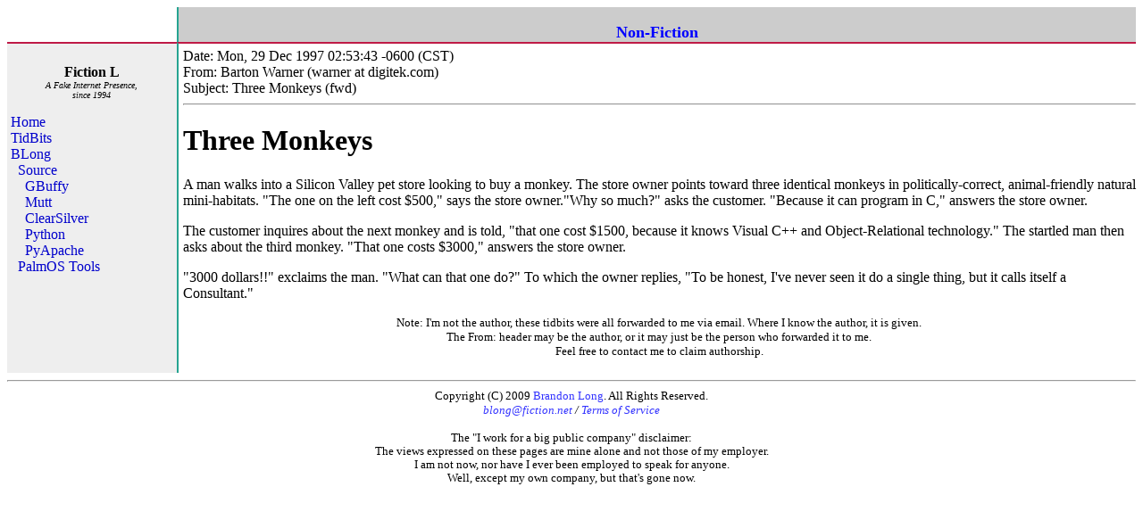

--- FILE ---
content_type: text/html
request_url: http://fiction.net/tidbits/computer/three_monkeys.html
body_size: 2614
content:
<HTML>
<HEAD>
<TITLE>TidBits: Three Monkeys</TITLE>
</HEAD>
<BODY>
<script src="http://www.google-analytics.com/urchin.js" type="text/javascript">
</script>
<script type="text/javascript"><!--
_uacct = "UA-166884-1";
urchinTracker();
//--></script>
<style><!--
.hlink{text-decoration:none; color:#0000cc} 
a {text-decoration:none; color:#3333ff} 
.hlink:hover {text-decoration:underline; color:#bf1a46 }
a:hover {text-decoration:underline; color:#bf1a46 }
.ahlink {text-decoration:none; color:white}
* {
  box-sizing: border-box;
}
img {
  max-width: 100%;
}
.img-center {
  display: block;
  margin-left: auto;
  margin-right: auto;
}
.row::after {
  content: "";
  clear: both;
  display: table;
  background-color: #eeeeee;
}
.column {
  border-top: 2px solid #bf1a46;
  float: left;
  padding-top: 5px;
}
.column.left {
  width: 15%;
  background-color: #eeeeee;
}
.column.right {
  width: 25%;
  float: left;
  background-color: #ffffff;
}
.column.middle {
  width: 60%;
  float: left;
  border-left: 2px solid #26a491;
  background-color: #ffffff;
}
.column.both {
  width: 85%;
  float: left;
  border-left: 2px solid #26a491;
  background-color: #ffffff;
  padding-left: 5px;
}
.disclaimer {
  font-size:0.8em;
}
.title {
  background-color:#eeeeee;
  border-bottom:1px solid #cccccc;
  padding-left: 5px;
  float: left;
  width: 100%;
}
.date {
  text-align: right;
  float: right;
  font-style: italic;
  padding-top: 0.2em;
  font-size: 0.7em;
  padding-right: 5px;
}
.article {
  margin:0px 5px 0px 15px;
}

//--></style>
<script language="JavaScript"><!--
var IE_all_cache = new Object();
function IE_getElementById(id) {
  if (IE_all_cache[id] == null) {
    IE_all_cache[id] = document.all[id];
  }
  return IE_all_cache[id];
}

if (document.all) {
  document.getElementById = IE_getElementById;
  IS_IE = 1;
} else {
  IS_IE = 0;
}

function writeLayer(layer_name,contents) {
  // IE or Mozilla
  document.getElementById(layer_name).innerHTML = contents;
}

//-- Generate a random number between 0 and max.
function randomNum(max) {
  var rNum=NaN;
  while (isNaN(rNum)) {
    rNum=Math.floor(Math.random()*(max));
  }
  return rNum;
}

var ftypes = new Array();

ftypes[0] = 'Science ';
ftypes[1] = 'Non-';
ftypes[2] = 'Historical ';
ftypes[3] = 'Military ';
ftypes[4] = 'Pulp ';
ftypes[5] = 'Romantic ';
ftypes[6] = 'Minor ';
ftypes[7] = 'Notable ';
ftypes[8] = 'Orwellian ';
ftypes[9] = 'Horror ';
ftypes[10] = 'Horrible ';
ftypes[11] = 'Mystery ';
ftypes[12] = 'Gothic ';
ftypes[13] = 'Victorian ';
ftypes[14] = 'Fantastical ';
ftypes[15] = 'Adventure ';
ftypes[16] = 'Omniscient ';
ftypes[17] = 'Venerable ';
ftypes[18] = 'Bogus ';
ftypes[19] = 'Gonzo ';

function rotateFictionType() {
  ftype = ftypes[randomNum(ftypes.length)];
  writeLayer("fiction_type", '<font color="blue" size=+1><b>' + ftype + 'Fiction</b></font>');
  setTimeout("rotateFictionType()", 3000);
}
//--></script>
<meta name="verify-v1" content="KvUOzU673eBupJo7YDifkBX9hNJUP5hzLIZNqB5UR8I=">
<meta name="viewport" content="width=device-width, initial-scale=1.0">
</head>
<body onLoad=rotateFictionType(); bgcolor=#ffffff>
<div class="row">
  <div style="float:left; width:15%;">&nbsp;</div>
  <div style="float:left; width:85%; border-left: 2px solid #26a491; background-color:#cccccc; text-align:center;">&nbsp;<br>
<span id="fiction_type"><font color="blue" size=+1><b>Fiction</b></font></span>
</div>
</div>
<div class="row" style="background-color:#eeeeee">
  <div class="column left">
  <br>
  <div align=center>
  <b>Fiction L</b><br>
  <font size=-2><i>A Fake Internet Presence,<br> since 1994</i></font>
  </div>
  <p>
  &nbsp;<a class=hlink href="/">Home</a><br>
  &nbsp;<a class=hlink href="/tidbits/">TidBits</a><br>
  &nbsp;<a class=hlink href="/blong/">BLong</a><br>
  &nbsp;&nbsp;&nbsp;<a class=hlink href="/blong/programs/">Source</a><br>
  &nbsp;&nbsp;&nbsp;&nbsp;&nbsp;<a class=hlink href="/blong/programs/gbuffy/">GBuffy</a><br>
  &nbsp;&nbsp;&nbsp;&nbsp;&nbsp;<a class=hlink href="/blong/programs/mutt/">Mutt</a><br>
  &nbsp;&nbsp;&nbsp;&nbsp;&nbsp;<a class=hlink href="http://www.clearsilver.net/">ClearSilver</a><br>
  &nbsp;&nbsp;&nbsp;&nbsp;&nbsp;<a class=hlink href="/blong/programs/python/code.html">Python</a><br>
  &nbsp;&nbsp;&nbsp;&nbsp;&nbsp;<a class=hlink href="/blong/pyapache.html">PyApache</a><br>
  &nbsp;&nbsp;&nbsp;<a class=hlink href="/pilot/">PalmOS Tools</a>&nbsp;&nbsp;<br>
</div>
<div class="column both">
Date: Mon, 29 Dec 1997 02:53:43 -0600 (CST)<BR>
From: Barton Warner (warner at digitek.com)<BR>
Subject: Three Monkeys (fwd)<BR>
<HR>
<H1>Three Monkeys</H1>
A man walks into a Silicon Valley pet store looking to buy a monkey.
The store owner points toward three identical monkeys in
politically-correct, animal-friendly natural mini-habitats. "The one on
the left cost $500," says the store owner."Why so much?" asks the
customer. "Because it can program in C," answers the store owner.
<P>
The customer inquires about the next monkey and is told, "that one cost
$1500, because it knows Visual C++ and Object-Relational technology."
The startled man then asks about the third monkey. "That one costs $3000,"
answers the store owner.
<P>
"3000 dollars!!" exclaims the man. "What can that one do?" To which the
owner replies, "To be honest, I've never seen it do a single thing, but
it calls itself a Consultant."
<p align=center>
<font size=-1>
Note: I'm not the author, these tidbits were all forwarded to me via
email. Where I know the author, it is given.<br>
The From: header may be the author, or it may just be the person who
forwarded it to me.<br>
Feel free to contact me to claim authorship.
</font>
</div>
</div>
</font>
</td>
</tr>
</table>
<hr>
<div align=center>
<font size=-1>Copyright (C) 2009 <a href="http://www.fiction.net/blong/">Brandon Long</a>. All Rights Reserved. <br>
<i>
<a href="mailto:blong@fiction.net">blong@fiction.net</a> /
<a href="/std.disclaimer.html">Terms of Service</a>
</i>
</font>
<p>
<div class="disclaimer">
The "I work for a big public company" disclaimer:<br>
The views expressed on these pages are mine
alone and not those of my employer.<br>
I am not now, nor have I ever been employed to speak for anyone.<br>
Well, except my own company, but that's gone now.
</div>
</div>
</BODY>
<!-- 0.001:0 -->
<!-- 0.121:0 -->
